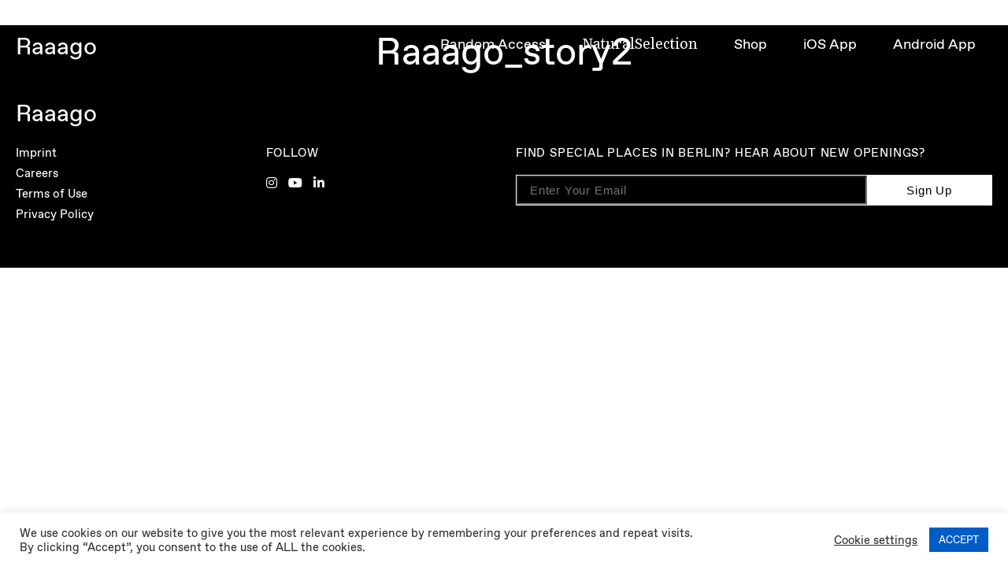

--- FILE ---
content_type: text/html; charset=UTF-8
request_url: https://raaago.com/story/raaago_story2/
body_size: 8304
content:
<!DOCTYPE html>
<html dir="ltr" lang="en-US">

<head>
    <meta charset="UTF-8">
    <meta name="viewport" content="width=device-width, initial-scale=1.0, user-scalable=no">
    <link rel="preconnect" href="https://fonts.googleapis.com">
    <link rel="preconnect" href="https://fonts.gstatic.com" crossorigin>
    <link href="https://fonts.googleapis.com/css2?family=Literata:opsz@7..72&display=swap" rel="stylesheet">
        
    <style>
    @font-face {
        font-family: 'FavoritStd-Regular';
        src: url('https://raaago.com/wp-content/themes/raaago/assets/fonts/FavoritStd-Regular.woff2') format('woff2'), url('https://raaago.com/wp-content/themes/raaago/assets/fonts/FavoritStd-Regular.woff') format('woff');
    }

    @font-face {
        font-family: 'FavoritLiningStd-Regular';
        src: url('https://raaago.com/wp-content/themes/raaago/assets/fonts/FavoritLiningStd-Regular.woff2') format('woff2'), url('https://raaago.com/wp-content/themes/raaago/assets/fonts/FavoritLiningStd-Regular.woff') format('woff');
    }
    </style>
    
		<!-- All in One SEO 4.5.6 - aioseo.com -->
		<title>Raaago_story2 | Raaago</title>
		<meta name="robots" content="max-image-preview:large" />
		<link rel="canonical" href="https://raaago.com/story/raaago_story2/" />
		<meta name="generator" content="All in One SEO (AIOSEO) 4.5.6" />
		<script type="application/ld+json" class="aioseo-schema">
			{"@context":"https:\/\/schema.org","@graph":[{"@type":"BreadcrumbList","@id":"https:\/\/raaago.com\/story\/raaago_story2\/#breadcrumblist","itemListElement":[{"@type":"ListItem","@id":"https:\/\/raaago.com\/#listItem","position":1,"name":"Home","item":"https:\/\/raaago.com\/","nextItem":"https:\/\/raaago.com\/story\/raaago_story2\/#listItem"},{"@type":"ListItem","@id":"https:\/\/raaago.com\/story\/raaago_story2\/#listItem","position":2,"name":"Raaago_story2","previousItem":"https:\/\/raaago.com\/#listItem"}]},{"@type":"ItemPage","@id":"https:\/\/raaago.com\/story\/raaago_story2\/#itempage","url":"https:\/\/raaago.com\/story\/raaago_story2\/","name":"Raaago_story2 | Raaago","inLanguage":"en-US","isPartOf":{"@id":"https:\/\/raaago.com\/#website"},"breadcrumb":{"@id":"https:\/\/raaago.com\/story\/raaago_story2\/#breadcrumblist"},"author":{"@id":"https:\/\/raaago.com\/author\/admin\/#author"},"creator":{"@id":"https:\/\/raaago.com\/author\/admin\/#author"},"datePublished":"2020-06-03T21:14:25+00:00","dateModified":"2020-06-03T21:14:25+00:00"},{"@type":"Organization","@id":"https:\/\/raaago.com\/#organization","name":"Raaago UG (haftungsbeschr\u00e4nkt)","url":"https:\/\/raaago.com\/","logo":{"@type":"ImageObject","url":"https:\/\/raaago.com\/wp-content\/uploads\/2020\/05\/Raaago_offical_logo.png","@id":"https:\/\/raaago.com\/story\/raaago_story2\/#organizationLogo","width":1024,"height":1024},"image":{"@id":"https:\/\/raaago.com\/#organizationLogo"},"sameAs":["https:\/\/www.instagram.com\/raaago\/"]},{"@type":"Person","@id":"https:\/\/raaago.com\/author\/admin\/#author","url":"https:\/\/raaago.com\/author\/admin\/","name":"Raaago Professional","image":{"@type":"ImageObject","@id":"https:\/\/raaago.com\/story\/raaago_story2\/#authorImage","url":"https:\/\/secure.gravatar.com\/avatar\/c2383aca3d5ffdf6028a7c246227ab8b?s=96&d=mm&r=g","width":96,"height":96,"caption":"Raaago Professional"}},{"@type":"WebSite","@id":"https:\/\/raaago.com\/#website","url":"https:\/\/raaago.com\/","name":"Raaago \u2014 the Berlin travel tool","description":"Find special places in Berlin","inLanguage":"en-US","publisher":{"@id":"https:\/\/raaago.com\/#organization"}}]}
		</script>
		<!-- All in One SEO -->

<link rel='dns-prefetch' href='//cdnjs.cloudflare.com' />
<link rel="alternate" type="application/rss+xml" title="Raaago &raquo; Raaago_story2 Comments Feed" href="https://raaago.com/story/raaago_story2/feed/" />
<link rel='stylesheet' id='wp-block-library-css' href='https://raaago.com/wp-includes/css/dist/block-library/style.min.css?ver=6.1.9' type='text/css' media='all' />
<link rel='stylesheet' id='classic-theme-styles-css' href='https://raaago.com/wp-includes/css/classic-themes.min.css?ver=1' type='text/css' media='all' />
<style id='global-styles-inline-css' type='text/css'>
body{--wp--preset--color--black: #000000;--wp--preset--color--cyan-bluish-gray: #abb8c3;--wp--preset--color--white: #ffffff;--wp--preset--color--pale-pink: #f78da7;--wp--preset--color--vivid-red: #cf2e2e;--wp--preset--color--luminous-vivid-orange: #ff6900;--wp--preset--color--luminous-vivid-amber: #fcb900;--wp--preset--color--light-green-cyan: #7bdcb5;--wp--preset--color--vivid-green-cyan: #00d084;--wp--preset--color--pale-cyan-blue: #8ed1fc;--wp--preset--color--vivid-cyan-blue: #0693e3;--wp--preset--color--vivid-purple: #9b51e0;--wp--preset--gradient--vivid-cyan-blue-to-vivid-purple: linear-gradient(135deg,rgba(6,147,227,1) 0%,rgb(155,81,224) 100%);--wp--preset--gradient--light-green-cyan-to-vivid-green-cyan: linear-gradient(135deg,rgb(122,220,180) 0%,rgb(0,208,130) 100%);--wp--preset--gradient--luminous-vivid-amber-to-luminous-vivid-orange: linear-gradient(135deg,rgba(252,185,0,1) 0%,rgba(255,105,0,1) 100%);--wp--preset--gradient--luminous-vivid-orange-to-vivid-red: linear-gradient(135deg,rgba(255,105,0,1) 0%,rgb(207,46,46) 100%);--wp--preset--gradient--very-light-gray-to-cyan-bluish-gray: linear-gradient(135deg,rgb(238,238,238) 0%,rgb(169,184,195) 100%);--wp--preset--gradient--cool-to-warm-spectrum: linear-gradient(135deg,rgb(74,234,220) 0%,rgb(151,120,209) 20%,rgb(207,42,186) 40%,rgb(238,44,130) 60%,rgb(251,105,98) 80%,rgb(254,248,76) 100%);--wp--preset--gradient--blush-light-purple: linear-gradient(135deg,rgb(255,206,236) 0%,rgb(152,150,240) 100%);--wp--preset--gradient--blush-bordeaux: linear-gradient(135deg,rgb(254,205,165) 0%,rgb(254,45,45) 50%,rgb(107,0,62) 100%);--wp--preset--gradient--luminous-dusk: linear-gradient(135deg,rgb(255,203,112) 0%,rgb(199,81,192) 50%,rgb(65,88,208) 100%);--wp--preset--gradient--pale-ocean: linear-gradient(135deg,rgb(255,245,203) 0%,rgb(182,227,212) 50%,rgb(51,167,181) 100%);--wp--preset--gradient--electric-grass: linear-gradient(135deg,rgb(202,248,128) 0%,rgb(113,206,126) 100%);--wp--preset--gradient--midnight: linear-gradient(135deg,rgb(2,3,129) 0%,rgb(40,116,252) 100%);--wp--preset--duotone--dark-grayscale: url('#wp-duotone-dark-grayscale');--wp--preset--duotone--grayscale: url('#wp-duotone-grayscale');--wp--preset--duotone--purple-yellow: url('#wp-duotone-purple-yellow');--wp--preset--duotone--blue-red: url('#wp-duotone-blue-red');--wp--preset--duotone--midnight: url('#wp-duotone-midnight');--wp--preset--duotone--magenta-yellow: url('#wp-duotone-magenta-yellow');--wp--preset--duotone--purple-green: url('#wp-duotone-purple-green');--wp--preset--duotone--blue-orange: url('#wp-duotone-blue-orange');--wp--preset--font-size--small: 13px;--wp--preset--font-size--medium: 20px;--wp--preset--font-size--large: 36px;--wp--preset--font-size--x-large: 42px;--wp--preset--spacing--20: 0.44rem;--wp--preset--spacing--30: 0.67rem;--wp--preset--spacing--40: 1rem;--wp--preset--spacing--50: 1.5rem;--wp--preset--spacing--60: 2.25rem;--wp--preset--spacing--70: 3.38rem;--wp--preset--spacing--80: 5.06rem;}:where(.is-layout-flex){gap: 0.5em;}body .is-layout-flow > .alignleft{float: left;margin-inline-start: 0;margin-inline-end: 2em;}body .is-layout-flow > .alignright{float: right;margin-inline-start: 2em;margin-inline-end: 0;}body .is-layout-flow > .aligncenter{margin-left: auto !important;margin-right: auto !important;}body .is-layout-constrained > .alignleft{float: left;margin-inline-start: 0;margin-inline-end: 2em;}body .is-layout-constrained > .alignright{float: right;margin-inline-start: 2em;margin-inline-end: 0;}body .is-layout-constrained > .aligncenter{margin-left: auto !important;margin-right: auto !important;}body .is-layout-constrained > :where(:not(.alignleft):not(.alignright):not(.alignfull)){max-width: var(--wp--style--global--content-size);margin-left: auto !important;margin-right: auto !important;}body .is-layout-constrained > .alignwide{max-width: var(--wp--style--global--wide-size);}body .is-layout-flex{display: flex;}body .is-layout-flex{flex-wrap: wrap;align-items: center;}body .is-layout-flex > *{margin: 0;}:where(.wp-block-columns.is-layout-flex){gap: 2em;}.has-black-color{color: var(--wp--preset--color--black) !important;}.has-cyan-bluish-gray-color{color: var(--wp--preset--color--cyan-bluish-gray) !important;}.has-white-color{color: var(--wp--preset--color--white) !important;}.has-pale-pink-color{color: var(--wp--preset--color--pale-pink) !important;}.has-vivid-red-color{color: var(--wp--preset--color--vivid-red) !important;}.has-luminous-vivid-orange-color{color: var(--wp--preset--color--luminous-vivid-orange) !important;}.has-luminous-vivid-amber-color{color: var(--wp--preset--color--luminous-vivid-amber) !important;}.has-light-green-cyan-color{color: var(--wp--preset--color--light-green-cyan) !important;}.has-vivid-green-cyan-color{color: var(--wp--preset--color--vivid-green-cyan) !important;}.has-pale-cyan-blue-color{color: var(--wp--preset--color--pale-cyan-blue) !important;}.has-vivid-cyan-blue-color{color: var(--wp--preset--color--vivid-cyan-blue) !important;}.has-vivid-purple-color{color: var(--wp--preset--color--vivid-purple) !important;}.has-black-background-color{background-color: var(--wp--preset--color--black) !important;}.has-cyan-bluish-gray-background-color{background-color: var(--wp--preset--color--cyan-bluish-gray) !important;}.has-white-background-color{background-color: var(--wp--preset--color--white) !important;}.has-pale-pink-background-color{background-color: var(--wp--preset--color--pale-pink) !important;}.has-vivid-red-background-color{background-color: var(--wp--preset--color--vivid-red) !important;}.has-luminous-vivid-orange-background-color{background-color: var(--wp--preset--color--luminous-vivid-orange) !important;}.has-luminous-vivid-amber-background-color{background-color: var(--wp--preset--color--luminous-vivid-amber) !important;}.has-light-green-cyan-background-color{background-color: var(--wp--preset--color--light-green-cyan) !important;}.has-vivid-green-cyan-background-color{background-color: var(--wp--preset--color--vivid-green-cyan) !important;}.has-pale-cyan-blue-background-color{background-color: var(--wp--preset--color--pale-cyan-blue) !important;}.has-vivid-cyan-blue-background-color{background-color: var(--wp--preset--color--vivid-cyan-blue) !important;}.has-vivid-purple-background-color{background-color: var(--wp--preset--color--vivid-purple) !important;}.has-black-border-color{border-color: var(--wp--preset--color--black) !important;}.has-cyan-bluish-gray-border-color{border-color: var(--wp--preset--color--cyan-bluish-gray) !important;}.has-white-border-color{border-color: var(--wp--preset--color--white) !important;}.has-pale-pink-border-color{border-color: var(--wp--preset--color--pale-pink) !important;}.has-vivid-red-border-color{border-color: var(--wp--preset--color--vivid-red) !important;}.has-luminous-vivid-orange-border-color{border-color: var(--wp--preset--color--luminous-vivid-orange) !important;}.has-luminous-vivid-amber-border-color{border-color: var(--wp--preset--color--luminous-vivid-amber) !important;}.has-light-green-cyan-border-color{border-color: var(--wp--preset--color--light-green-cyan) !important;}.has-vivid-green-cyan-border-color{border-color: var(--wp--preset--color--vivid-green-cyan) !important;}.has-pale-cyan-blue-border-color{border-color: var(--wp--preset--color--pale-cyan-blue) !important;}.has-vivid-cyan-blue-border-color{border-color: var(--wp--preset--color--vivid-cyan-blue) !important;}.has-vivid-purple-border-color{border-color: var(--wp--preset--color--vivid-purple) !important;}.has-vivid-cyan-blue-to-vivid-purple-gradient-background{background: var(--wp--preset--gradient--vivid-cyan-blue-to-vivid-purple) !important;}.has-light-green-cyan-to-vivid-green-cyan-gradient-background{background: var(--wp--preset--gradient--light-green-cyan-to-vivid-green-cyan) !important;}.has-luminous-vivid-amber-to-luminous-vivid-orange-gradient-background{background: var(--wp--preset--gradient--luminous-vivid-amber-to-luminous-vivid-orange) !important;}.has-luminous-vivid-orange-to-vivid-red-gradient-background{background: var(--wp--preset--gradient--luminous-vivid-orange-to-vivid-red) !important;}.has-very-light-gray-to-cyan-bluish-gray-gradient-background{background: var(--wp--preset--gradient--very-light-gray-to-cyan-bluish-gray) !important;}.has-cool-to-warm-spectrum-gradient-background{background: var(--wp--preset--gradient--cool-to-warm-spectrum) !important;}.has-blush-light-purple-gradient-background{background: var(--wp--preset--gradient--blush-light-purple) !important;}.has-blush-bordeaux-gradient-background{background: var(--wp--preset--gradient--blush-bordeaux) !important;}.has-luminous-dusk-gradient-background{background: var(--wp--preset--gradient--luminous-dusk) !important;}.has-pale-ocean-gradient-background{background: var(--wp--preset--gradient--pale-ocean) !important;}.has-electric-grass-gradient-background{background: var(--wp--preset--gradient--electric-grass) !important;}.has-midnight-gradient-background{background: var(--wp--preset--gradient--midnight) !important;}.has-small-font-size{font-size: var(--wp--preset--font-size--small) !important;}.has-medium-font-size{font-size: var(--wp--preset--font-size--medium) !important;}.has-large-font-size{font-size: var(--wp--preset--font-size--large) !important;}.has-x-large-font-size{font-size: var(--wp--preset--font-size--x-large) !important;}
.wp-block-navigation a:where(:not(.wp-element-button)){color: inherit;}
:where(.wp-block-columns.is-layout-flex){gap: 2em;}
.wp-block-pullquote{font-size: 1.5em;line-height: 1.6;}
</style>
<link rel='stylesheet' id='cookie-law-info-css' href='https://raaago.com/wp-content/plugins/cookie-law-info/legacy/public/css/cookie-law-info-public.css?ver=3.1.1' type='text/css' media='all' />
<link rel='stylesheet' id='cookie-law-info-gdpr-css' href='https://raaago.com/wp-content/plugins/cookie-law-info/legacy/public/css/cookie-law-info-gdpr.css?ver=3.1.1' type='text/css' media='all' />
<link rel='stylesheet' id='frontend-style-css' href='https://raaago.com/wp-content/themes/raaago/assets/style.css?ver=0.9.7' type='text/css' media='all' />
<link rel='stylesheet' id='slick-css' href='https://cdnjs.cloudflare.com/ajax/libs/slick-carousel/1.8.1/slick.min.css?ver=0.9.7' type='text/css' media='all' />
<script type='text/javascript' src='https://raaago.com/wp-includes/js/jquery/jquery.min.js?ver=3.6.1' id='jquery-core-js'></script>
<script type='text/javascript' src='https://raaago.com/wp-includes/js/jquery/jquery-migrate.min.js?ver=3.3.2' id='jquery-migrate-js'></script>
<script type='text/javascript' id='cookie-law-info-js-extra'>
/* <![CDATA[ */
var Cli_Data = {"nn_cookie_ids":[],"cookielist":[],"non_necessary_cookies":[],"ccpaEnabled":"","ccpaRegionBased":"","ccpaBarEnabled":"","strictlyEnabled":["necessary","obligatoire"],"ccpaType":"gdpr","js_blocking":"1","custom_integration":"","triggerDomRefresh":"","secure_cookies":""};
var cli_cookiebar_settings = {"animate_speed_hide":"500","animate_speed_show":"500","background":"#FFF","border":"#b1a6a6c2","border_on":"","button_1_button_colour":"#005cc6","button_1_button_hover":"#004a9e","button_1_link_colour":"#fff","button_1_as_button":"1","button_1_new_win":"","button_2_button_colour":"#333","button_2_button_hover":"#292929","button_2_link_colour":"#444","button_2_as_button":"","button_2_hidebar":"","button_3_button_colour":"#d61b1b","button_3_button_hover":"#ab1616","button_3_link_colour":"#fff","button_3_as_button":"1","button_3_new_win":"","button_4_button_colour":"#000","button_4_button_hover":"#000000","button_4_link_colour":"#333333","button_4_as_button":"","button_7_button_colour":"#000000","button_7_button_hover":"#000000","button_7_link_colour":"#fff","button_7_as_button":"1","button_7_new_win":"","font_family":"inherit","header_fix":"","notify_animate_hide":"1","notify_animate_show":"","notify_div_id":"#cookie-law-info-bar","notify_position_horizontal":"right","notify_position_vertical":"bottom","scroll_close":"","scroll_close_reload":"","accept_close_reload":"","reject_close_reload":"","showagain_tab":"","showagain_background":"#fff","showagain_border":"#000","showagain_div_id":"#cookie-law-info-again","showagain_x_position":"100px","text":"#333333","show_once_yn":"","show_once":"10000","logging_on":"","as_popup":"","popup_overlay":"1","bar_heading_text":"","cookie_bar_as":"banner","popup_showagain_position":"bottom-right","widget_position":"left"};
var log_object = {"ajax_url":"https:\/\/raaago.com\/wp-admin\/admin-ajax.php"};
/* ]]> */
</script>
<script type='text/javascript' src='https://raaago.com/wp-content/plugins/cookie-law-info/legacy/public/js/cookie-law-info-public.js?ver=3.1.1' id='cookie-law-info-js'></script>
<script type='text/javascript' src='https://raaago.com/wp-content/themes/raaago/assets/script.js?ver=0.9.7' id='frontend-script-js'></script>
<script type='text/javascript' src='https://cdnjs.cloudflare.com/ajax/libs/slick-carousel/1.8.1/slick.min.js?ver=0.9.7' id='slick-js'></script>
<link rel="https://api.w.org/" href="https://raaago.com/wp-json/" /><link rel="alternate" type="application/json" href="https://raaago.com/wp-json/wp/v2/media/6349" /><link rel='shortlink' href='https://raaago.com/?p=6349' />
<meta name="generator" content="Site Kit by Google 1.116.0" /><link rel="icon" href="https://raaago.com/wp-content/uploads/2020/05/Raaago.png" sizes="32x32" />
<link rel="icon" href="https://raaago.com/wp-content/uploads/2020/05/Raaago.png" sizes="192x192" />
<link rel="apple-touch-icon" href="https://raaago.com/wp-content/uploads/2020/05/Raaago.png" />
<meta name="msapplication-TileImage" content="https://raaago.com/wp-content/uploads/2020/05/Raaago.png" />
</head>

<body>
    <div class="raaa_content">
        <div class="raaa_mobile_menu">
            <nav class="nav-collapse"><ul id="mobile_menu" class="mobile_menu"><li id="menu-item-15891" class="menu-item menu-item-type-custom menu-item-object-custom menu-item-15891"><a title="Random Access" target="_blank" rel="noopener" href="https://www.randomaccess.studio/">Random Access</a></li>
<li id="menu-item-15892" class="LiterataFront menu-item menu-item-type-custom menu-item-object-custom menu-item-15892"><a title="NaturalSelection" target="_blank" rel="noopener" href="http://randomaccess.studio/naturalselection">NaturalSelection</a></li>
<li id="menu-item-15893" class="menu-item menu-item-type-custom menu-item-object-custom menu-item-15893"><a title="Shop" target="_blank" rel="noopener" href="https://www.raaago-shop.com/">Shop</a></li>
<li id="menu-item-15895" class="menu-item menu-item-type-custom menu-item-object-custom menu-item-15895"><a target="_blank" rel="noopener" href="https://apps.apple.com/de/app/raaago/id1487161971?l=de&#038;ls=1">iOS App</a></li>
<li id="menu-item-15894" class="menu-item menu-item-type-custom menu-item-object-custom menu-item-15894"><a target="_blank" rel="noopener" href="https://play.google.com/store/apps/details?id=com.raaago.raaago">Android App</a></li>
</ul></nav>        </div>
        <div class="raa_header_area">
            <div class="raaa_container_full">
                <div class="raaa_row">
                    <div class="raaa_col_4">
                        <div class="mobile_menu_tigger">
                            <span></span>
                            <span></span>
                        </div>
                        <h1 class="raaa_logo"><a href="https://raaago.com">Raaago</a></h1>
                    </div>
                    <div class="raaa_col_8">
                        <nav class="nav-collapse"><ul id="menu" class="main-menu"><li class="menu-item menu-item-type-custom menu-item-object-custom menu-item-15891"><a title="Random Access" target="_blank" rel="noopener" href="https://www.randomaccess.studio/">Random Access</a></li>
<li class="LiterataFront menu-item menu-item-type-custom menu-item-object-custom menu-item-15892"><a title="NaturalSelection" target="_blank" rel="noopener" href="http://randomaccess.studio/naturalselection">NaturalSelection</a></li>
<li class="menu-item menu-item-type-custom menu-item-object-custom menu-item-15893"><a title="Shop" target="_blank" rel="noopener" href="https://www.raaago-shop.com/">Shop</a></li>
<li class="menu-item menu-item-type-custom menu-item-object-custom menu-item-15895"><a target="_blank" rel="noopener" href="https://apps.apple.com/de/app/raaago/id1487161971?l=de&#038;ls=1">iOS App</a></li>
<li class="menu-item menu-item-type-custom menu-item-object-custom menu-item-15894"><a target="_blank" rel="noopener" href="https://play.google.com/store/apps/details?id=com.raaago.raaago">Android App</a></li>
</ul></nav>                    </div>
                </div>
            </div>
        </div>
        
<div id="text-content">
	<h1>Raaago_story2</h1>
	</div>


<footer class="raaa_footer">
        <div class="raaa_container_full">
            <h3 class="raaa_footer_sitename">Raaago</h3>
            <div class="raaa_row">
                <div class="raaa_col_3">

                    
                    <ul class="raaa_footer_menu">
                        
                                                <li><a class="footer_link" href="https://www.raaago.com/imprint/"
                                target="_self">Imprint</a>
                        </li>
                        
                        
                                                <li><a class="footer_link" href="https://www.raaago.com/careers/"
                                target="_self">Careers</a>
                        </li>
                        
                        
                                                <li><a class="footer_link" href="https://www.raaago.com/terms-of-service/"
                                target="_self">Terms of Use</a>
                        </li>
                        
                        
                                                <li><a class="footer_link" href="https://www.raaago.com/privacy/"
                                target="_self">Privacy Policy</a>
                        </li>
                        
                                            </ul>

                                    </div>
                <!-- social  -->
                <div class="raaa_col_3">
                    <div class="raaa_social">
                                                <h4 class="raaa_footer_title">
                            Follow                        </h4>
                        
                        
                        <div class="raaa_social_link">
                            
                                                        <a href="https://instagram.com/raaago/" target="_blank"> <i class="fa-brands fa-instagram" aria-hidden="true"></i> </a>
                                                        
                                                        <a href="https://youtube.com/raaago/" target="_blank"> <i class="fa-brands fa-youtube" aria-hidden="true"></i> </a>
                                                        
                                                        <a href="https://linkedin.com/raaago/" target="_blank"> <i class="fa-brands fa-linkedin-in" aria-hidden="true"></i> </a>
                                                                                </div>

                        

                    </div>
                </div>
                <div class="raaa_col_6">
                                        <h4 class="raaa_footer_title">
                        Find special Places in Berlin? Hear about new openings?                    </h4>
                                        <div id="mc_embed_shell">
                        <!-- <link href="//cdn-images.mailchimp.com/embedcode/classic-061523.css" rel="stylesheet" type="text/css"> -->
                        <div id="mc_embed_signup">
                            <form
                                action="https://raaago.us10.list-manage.com/subscribe/post?u=6bff136c4d57a9d06cd9ca676&amp;id=db17b43c30&amp;f_id=005ad5e5f0"
                                method="post" id="mc-embedded-subscribe-form" name="mc-embedded-subscribe-form"
                                class="validate" target="_blank">
                                <div id="mc_embed_signup_scroll">
                                    <div class="mc-field-group">
                                        <input type="email" name="EMAIL" class="required email" id="mce-EMAIL"
                                            required="" value="" placeholder="Enter Your Email">
                                        <input type="submit" name="subscribe" id="mc-embedded-subscribe" class="button"
                                            value="Sign Up">
                                    </div>
                                    <div id="mce-responses" class="clear foot">
                                        <div class="response" id="mce-error-response" style="display: none;"></div>
                                        <div class="response" id="mce-success-response" style="display: none;"></div>
                                    </div>
                                    <div aria-hidden="true" style="position: absolute; left: -5000px;"><input
                                            type="text" name="b_6bff136c4d57a9d06cd9ca676_db17b43c30" tabindex="-1"
                                            value=""></div>
                                </div>
                            </form>
                        </div>
                        <script type="text/javascript"
                            src="//s3.amazonaws.com/downloads.mailchimp.com/js/mc-validate.js"></script>
                        <script type="text/javascript">
                        (function($) {
                            window.fnames = new Array();
                            window.ftypes = new Array();
                            fnames[0] = 'EMAIL';
                            ftypes[0] = 'email';
                            fnames[1] = 'FNAME';
                            ftypes[1] = 'text';
                            fnames[2] = 'LNAME';
                            ftypes[2] = 'text';
                            fnames[3] = 'ADDRESS';
                            ftypes[3] = 'address';
                            fnames[4] = 'PHONE';
                            ftypes[4] = 'phone';
                            fnames[5] = 'BIRTHDAY';
                            ftypes[5] = 'birthday';
                        }(jQuery));
                        var $mcj = jQuery.noConflict(true);
                        </script>
                    </div>
                </div>

            </div>
        </div>
    </footer>
</div>



		<!-- <div class="footer">
			<div class="footer-1">
				<div class="footer-left font-footer-site-name">Raaago</div>
				<div class="footer-right font-footer-nav">
										<a href="mailto:reception@raaago.com">Contact</a>
										<a href="/imprint">Imprint</a>
										<a href="/privacy">Privacy</a>
										<a href="/terms-of-service">GTC</a>
									</div>
			</div>
			<div class="footer-2">
							<a href="https://designfarmberlin.com/"><img src="https://raaago.com/wp-content/uploads/2020/01/footer1.png"></a>
							<a href="https://www.berlin.de/sen/wirtschaft/gruenden-und-foerdern/europaeische-strukturfonds/esf/"><img src="https://raaago.com/wp-content/uploads/2020/01/footer3.png"></a>
							<a href="https://www.esf.de/portal/DE/Startseite/inhalt.html"><img src="https://raaago.com/wp-content/uploads/2020/01/footer4.png"></a>
							<a href="https://instagram.com/raaago/"><img src="https://raaago.com/wp-content/uploads/2020/05/639b3dafb544d6f061fcddd2d6686ddb.png"></a>
						</div>
		</div> -->
		
		<!--googleoff: all--><div id="cookie-law-info-bar" data-nosnippet="true"><span><div class="cli-bar-container cli-style-v2"><div class="cli-bar-message">We use cookies on our website to give you the most relevant experience by remembering your preferences and repeat visits. By clicking “Accept”, you consent to the use of ALL the cookies.</div><div class="cli-bar-btn_container"><a role='button' class="cli_settings_button" style="margin:0px 10px 0px 5px">Cookie settings</a><a role='button' data-cli_action="accept" id="cookie_action_close_header" class="medium cli-plugin-button cli-plugin-main-button cookie_action_close_header cli_action_button wt-cli-accept-btn">ACCEPT</a></div></div></span></div><div id="cookie-law-info-again" data-nosnippet="true"><span id="cookie_hdr_showagain">Manage consent</span></div><div class="cli-modal" data-nosnippet="true" id="cliSettingsPopup" tabindex="-1" role="dialog" aria-labelledby="cliSettingsPopup" aria-hidden="true">
  <div class="cli-modal-dialog" role="document">
	<div class="cli-modal-content cli-bar-popup">
		  <button type="button" class="cli-modal-close" id="cliModalClose">
			<svg class="" viewBox="0 0 24 24"><path d="M19 6.41l-1.41-1.41-5.59 5.59-5.59-5.59-1.41 1.41 5.59 5.59-5.59 5.59 1.41 1.41 5.59-5.59 5.59 5.59 1.41-1.41-5.59-5.59z"></path><path d="M0 0h24v24h-24z" fill="none"></path></svg>
			<span class="wt-cli-sr-only">Close</span>
		  </button>
		  <div class="cli-modal-body">
			<div class="cli-container-fluid cli-tab-container">
	<div class="cli-row">
		<div class="cli-col-12 cli-align-items-stretch cli-px-0">
			<div class="cli-privacy-overview">
				<h4>Privacy Overview</h4>				<div class="cli-privacy-content">
					<div class="cli-privacy-content-text">This website uses cookies to improve your experience while you navigate through the website. Out of these, the cookies that are categorized as necessary are stored on your browser as they are essential for the working of basic functionalities of the website. We also use third-party cookies that help us analyze and understand how you use this website. These cookies will be stored in your browser only with your consent. You also have the option to opt-out of these cookies. But opting out of some of these cookies may affect your browsing experience.</div>
				</div>
				<a class="cli-privacy-readmore" aria-label="Show more" role="button" data-readmore-text="Show more" data-readless-text="Show less"></a>			</div>
		</div>
		<div class="cli-col-12 cli-align-items-stretch cli-px-0 cli-tab-section-container">
												<div class="cli-tab-section">
						<div class="cli-tab-header">
							<a role="button" tabindex="0" class="cli-nav-link cli-settings-mobile" data-target="necessary" data-toggle="cli-toggle-tab">
								Necessary							</a>
															<div class="wt-cli-necessary-checkbox">
									<input type="checkbox" class="cli-user-preference-checkbox"  id="wt-cli-checkbox-necessary" data-id="checkbox-necessary" checked="checked"  />
									<label class="form-check-label" for="wt-cli-checkbox-necessary">Necessary</label>
								</div>
								<span class="cli-necessary-caption">Always Enabled</span>
													</div>
						<div class="cli-tab-content">
							<div class="cli-tab-pane cli-fade" data-id="necessary">
								<div class="wt-cli-cookie-description">
									Necessary cookies are absolutely essential for the website to function properly. These cookies ensure basic functionalities and security features of the website, anonymously.
<table class="cookielawinfo-row-cat-table cookielawinfo-winter"><thead><tr><th class="cookielawinfo-column-1">Cookie</th><th class="cookielawinfo-column-3">Duration</th><th class="cookielawinfo-column-4">Description</th></tr></thead><tbody><tr class="cookielawinfo-row"><td class="cookielawinfo-column-1">cookielawinfo-checbox-analytics</td><td class="cookielawinfo-column-3">11 months</td><td class="cookielawinfo-column-4">This cookie is set by GDPR Cookie Consent plugin. The cookie is used to store the user consent for the cookies in the category "Analytics".</td></tr><tr class="cookielawinfo-row"><td class="cookielawinfo-column-1">cookielawinfo-checbox-functional</td><td class="cookielawinfo-column-3">11 months</td><td class="cookielawinfo-column-4">The cookie is set by GDPR cookie consent to record the user consent for the cookies in the category "Functional".</td></tr><tr class="cookielawinfo-row"><td class="cookielawinfo-column-1">cookielawinfo-checbox-others</td><td class="cookielawinfo-column-3">11 months</td><td class="cookielawinfo-column-4">This cookie is set by GDPR Cookie Consent plugin. The cookie is used to store the user consent for the cookies in the category "Other.</td></tr><tr class="cookielawinfo-row"><td class="cookielawinfo-column-1">cookielawinfo-checkbox-necessary</td><td class="cookielawinfo-column-3">11 months</td><td class="cookielawinfo-column-4">This cookie is set by GDPR Cookie Consent plugin. The cookies is used to store the user consent for the cookies in the category "Necessary".</td></tr><tr class="cookielawinfo-row"><td class="cookielawinfo-column-1">cookielawinfo-checkbox-performance</td><td class="cookielawinfo-column-3">11 months</td><td class="cookielawinfo-column-4">This cookie is set by GDPR Cookie Consent plugin. The cookie is used to store the user consent for the cookies in the category "Performance".</td></tr><tr class="cookielawinfo-row"><td class="cookielawinfo-column-1">viewed_cookie_policy</td><td class="cookielawinfo-column-3">11 months</td><td class="cookielawinfo-column-4">The cookie is set by the GDPR Cookie Consent plugin and is used to store whether or not user has consented to the use of cookies. It does not store any personal data.</td></tr></tbody></table>								</div>
							</div>
						</div>
					</div>
																	<div class="cli-tab-section">
						<div class="cli-tab-header">
							<a role="button" tabindex="0" class="cli-nav-link cli-settings-mobile" data-target="functional" data-toggle="cli-toggle-tab">
								Functional							</a>
															<div class="cli-switch">
									<input type="checkbox" id="wt-cli-checkbox-functional" class="cli-user-preference-checkbox"  data-id="checkbox-functional" />
									<label for="wt-cli-checkbox-functional" class="cli-slider" data-cli-enable="Enabled" data-cli-disable="Disabled"><span class="wt-cli-sr-only">Functional</span></label>
								</div>
													</div>
						<div class="cli-tab-content">
							<div class="cli-tab-pane cli-fade" data-id="functional">
								<div class="wt-cli-cookie-description">
									Functional cookies help to perform certain functionalities like sharing the content of the website on social media platforms, collect feedbacks, and other third-party features.
								</div>
							</div>
						</div>
					</div>
																	<div class="cli-tab-section">
						<div class="cli-tab-header">
							<a role="button" tabindex="0" class="cli-nav-link cli-settings-mobile" data-target="performance" data-toggle="cli-toggle-tab">
								Performance							</a>
															<div class="cli-switch">
									<input type="checkbox" id="wt-cli-checkbox-performance" class="cli-user-preference-checkbox"  data-id="checkbox-performance" />
									<label for="wt-cli-checkbox-performance" class="cli-slider" data-cli-enable="Enabled" data-cli-disable="Disabled"><span class="wt-cli-sr-only">Performance</span></label>
								</div>
													</div>
						<div class="cli-tab-content">
							<div class="cli-tab-pane cli-fade" data-id="performance">
								<div class="wt-cli-cookie-description">
									Performance cookies are used to understand and analyze the key performance indexes of the website which helps in delivering a better user experience for the visitors.
								</div>
							</div>
						</div>
					</div>
																	<div class="cli-tab-section">
						<div class="cli-tab-header">
							<a role="button" tabindex="0" class="cli-nav-link cli-settings-mobile" data-target="analytics" data-toggle="cli-toggle-tab">
								Analytics							</a>
															<div class="cli-switch">
									<input type="checkbox" id="wt-cli-checkbox-analytics" class="cli-user-preference-checkbox"  data-id="checkbox-analytics" />
									<label for="wt-cli-checkbox-analytics" class="cli-slider" data-cli-enable="Enabled" data-cli-disable="Disabled"><span class="wt-cli-sr-only">Analytics</span></label>
								</div>
													</div>
						<div class="cli-tab-content">
							<div class="cli-tab-pane cli-fade" data-id="analytics">
								<div class="wt-cli-cookie-description">
									Analytical cookies are used to understand how visitors interact with the website. These cookies help provide information on metrics the number of visitors, bounce rate, traffic source, etc.
								</div>
							</div>
						</div>
					</div>
																	<div class="cli-tab-section">
						<div class="cli-tab-header">
							<a role="button" tabindex="0" class="cli-nav-link cli-settings-mobile" data-target="advertisement" data-toggle="cli-toggle-tab">
								Advertisement							</a>
															<div class="cli-switch">
									<input type="checkbox" id="wt-cli-checkbox-advertisement" class="cli-user-preference-checkbox"  data-id="checkbox-advertisement" />
									<label for="wt-cli-checkbox-advertisement" class="cli-slider" data-cli-enable="Enabled" data-cli-disable="Disabled"><span class="wt-cli-sr-only">Advertisement</span></label>
								</div>
													</div>
						<div class="cli-tab-content">
							<div class="cli-tab-pane cli-fade" data-id="advertisement">
								<div class="wt-cli-cookie-description">
									Advertisement cookies are used to provide visitors with relevant ads and marketing campaigns. These cookies track visitors across websites and collect information to provide customized ads.
								</div>
							</div>
						</div>
					</div>
																	<div class="cli-tab-section">
						<div class="cli-tab-header">
							<a role="button" tabindex="0" class="cli-nav-link cli-settings-mobile" data-target="others" data-toggle="cli-toggle-tab">
								Others							</a>
															<div class="cli-switch">
									<input type="checkbox" id="wt-cli-checkbox-others" class="cli-user-preference-checkbox"  data-id="checkbox-others" />
									<label for="wt-cli-checkbox-others" class="cli-slider" data-cli-enable="Enabled" data-cli-disable="Disabled"><span class="wt-cli-sr-only">Others</span></label>
								</div>
													</div>
						<div class="cli-tab-content">
							<div class="cli-tab-pane cli-fade" data-id="others">
								<div class="wt-cli-cookie-description">
									Other uncategorized cookies are those that are being analyzed and have not been classified into a category as yet.
								</div>
							</div>
						</div>
					</div>
										</div>
	</div>
</div>
		  </div>
		  <div class="cli-modal-footer">
			<div class="wt-cli-element cli-container-fluid cli-tab-container">
				<div class="cli-row">
					<div class="cli-col-12 cli-align-items-stretch cli-px-0">
						<div class="cli-tab-footer wt-cli-privacy-overview-actions">
						
															<a id="wt-cli-privacy-save-btn" role="button" tabindex="0" data-cli-action="accept" class="wt-cli-privacy-btn cli_setting_save_button wt-cli-privacy-accept-btn cli-btn">SAVE &amp; ACCEPT</a>
													</div>
						
					</div>
				</div>
			</div>
		</div>
	</div>
  </div>
</div>
<div class="cli-modal-backdrop cli-fade cli-settings-overlay"></div>
<div class="cli-modal-backdrop cli-fade cli-popupbar-overlay"></div>
<!--googleon: all--><link rel='stylesheet' id='cookie-law-info-table-css' href='https://raaago.com/wp-content/plugins/cookie-law-info/legacy/public/css/cookie-law-info-table.css?ver=3.1.1' type='text/css' media='all' />
<link rel='stylesheet' id='acffa_font-awesome-css' href='https://use.fontawesome.com/releases/v6.4.2/css/all.css?ver=6.4.2' type='text/css' media='all' />
</body>
</html>

--- FILE ---
content_type: text/css
request_url: https://raaago.com/wp-content/themes/raaago/assets/style.css?ver=0.9.7
body_size: 3809
content:
teaser-text font-teaser-text available-text font-available-text hero-image credits body {
  font-family: "FavoritStd-Regular";
}

.font-header-title {
  font-size: 20px;
  font-family: "FavoritLiningStd-Regular";
}

.font-menu-items,
.menu-dropdown a {
  font-size: 18px;
}

.font-footer-site-name {
  font-size: 20px;
  font-family: "FavoritLiningStd-Regular";
}

.font-footer-nav {
  font-size: 14px;
}

.font-landing-title-1 {
  font-size: 6.25vw;
  line-height: 6.5vw;
}

.font-landing-title-2 {
  font-size: 6.25vw;
  line-height: 6.5vw;
  font-family: "FavoritLiningStd-Regular";
}

@media (max-width: 799px) {
  .font-landing-title-1 {
    font-size: 70px;
    line-height: 70px;
  }

  .font-landing-title-2 {
    font-size: 70px;
    line-height: 70px;
    font-family: "FavoritLiningStd-Regular";
  }
}

.font-credits-title {
  font-size: 0.876vw;
}

.font-credits {
  font-size: 1.25vw;
}

.font-teaser-text {
  font-size: 1.56vw;
  line-height: 1.875vw;
}

@media (max-width: 799px) {
  .font-teaser-text {
    font-size: 18px;
    line-height: 26px;
  }
}

.font-available-text {
  font-size: 1.56vw;
  font-family: "FavoritLiningStd-Regular";
}

@media (max-width: 799px) {
  .font-available-text {
    font-size: 20px;
    font-family: "FavoritLiningStd-Regular";
  }
}

.menu-placeholder {
  z-index: 104;
}

.menu-placeholder,
.menu {
  height: 60px;
  background-color: white;
  width: 100%;
}

.menu {
  position: fixed;
  z-index: 105;
  top: 0;
  left: 0;
}

.menu .left,
.menu .right {
  position: absolute;
  top: 50%;
}

.menu .right {
  transform: translateY(-50%);
}

.menu .left {
  left: 50%;
  transform: translate(-50%, -50%);
}

.menu .right {
  right: 0;
  height: 60px;
  width: 111px;
  cursor: pointer;
}

.menu .right img {
  margin: 30px 37px;
  height: 10px;
  width: 37px;
}

.menu-dropdown {
  position: fixed;
  top: 60px;
  transform: translateY(-100%);
  transition: transform 400ms ease-in-out;
  width: 100%;
  box-sizing: border-box;
  padding: 11px;
  background-color: white;
  z-index: 100;
}

.menu-dropdown a {
  display: block;
  color: black;
  text-decoration: none;
  text-align: right;
  line-height: 18px;
  padding: 11px;
}

.menu-open .menu-dropdown {
  transform: translateY(0%);
}

.navicon {
  position: absolute;
  top: 30px;
  right: 30px;
  transform: translate(50%, -50%);
  display: block;
  height: 18px;
  width: 24px;
  cursor: pointer;
  transition: background .2s ease-out;
}

.navicon::before,
.navicon::after {
  background: #000;
  content: '';
  height: 2px !important;
  display: block;
  height: 100%;
  position: absolute;
  transition: all .2s ease-out;
  width: 100%;
}

.navicon::before {
  top: 4px;
}

.navicon::after {
  top: 12px;
}

.menu-open .navicon::before {
  transform: translate(4px, 4px) rotate(-45deg);
}

.menu-open .navicon::after {
  transform: translate(4px, -4px) rotate(45deg);
}

.footer {
  background-color: black;
  color: white;
}

.footer .footer-1 {
  position: relative;
}

.footer .footer-1 .footer-right a {
  text-align: right;
  text-transform: uppercase;
  color: white;
  text-decoration: none;
}

.footer .footer-1 .footer-left {
  text-align: left;
}

.footer .footer-2 {
  display: flex;
  flex-wrap: wrap;
  justify-content: flex-end;
  padding: 10px 25px;
}

.footer .footer-2 img {
  padding: 10px 50px;
  max-height: 50px;
  max-width: 200px;
}

@media (min-width: 800px) {
  .footer .footer-1 {
    height: 98px;
  }

  .footer .footer-1 .footer-right,
  .footer .footer-1 .footer-left {
    position: absolute;
    top: 50%;
    transform: translateY(-50%);
  }

  .footer .footer-1 .footer-right {
    right: 88px;
  }

  .footer .footer-1 .footer-right a {
    width: 130px;
    display: inline-block;
    text-decoration: none;
  }

  .footer .footer-1 .footer-left {
    left: 50px;
  }
}

@media (max-width: 799px) {
  .footer .footer-1 {
    box-sizing: border-box;
    padding: 15px 0px;
  }

  .footer .footer-1 .footer-left,
  .footer .footer-1 .footer-right a {
    display: block;
    width: 100%;
    box-sizing: border-box;
    padding: 10px 22px;
  }

  .footer .footer-2 {
    display: flex;
    flex-wrap: wrap;
    justify-content: flex-end;
    padding: 10px 0px;
  }

  .footer .footer-2 img {
    padding: 10px 22px;
  }
}

.in-app .hero {
  height: 100vh;
}

.in-app .menu,
.in-app .menu-dropdown,
.in-app .menu-placeholder,
.in-app .footer {
  display: none;
}

.hero {
  height: calc(100vh - 60px);
  position: relative;
  color: white;
}

.hero .hero-image {
  object-fit: cover;
  position: absolute;
  top: 0;
  left: 0;
  right: 0;
  bottom: 0;
  width: 100%;
  height: 100%;
  z-index: -1;
}

.hero .wrapper {
  display: flex;
  flex-direction: column;
  justify-content: space-around;
  align-items: center;
  height: 95%;
  padding: 10px 30px;
}

.hero .wrapper .title {
  text-align: center;
}

.hero .wrapper .teaser-text {
  text-align: center;
  max-width: 493px;
}

@media (min-width: 1005px) {
  .hero .wrapper .teaser-text {
    max-width: 945px;
  }
}

.hero .wrapper .download-on-app-store {
  margin: 10px 70px;
  height: 40px;
}

.hero .credits {
  position: absolute;
  right: 88px;
  bottom: 55px;
  text-transform: uppercase;
}

@media (max-width: 799px) {
  .hero .credits {
    display: none;
  }
}

.hero .credits .credits-title,
.hero .credits .credits-author {
  vertical-align: top;
}

.hero .credits .credits-title {
  text-transform: initial;
  padding-right: 22px;
}

/* smartphones, iPhone, portrait 480x320 phones */
@media (max-width: 20em),
(min-width: 20em) {
  h1 {
    font-size: 1.5em;
  }

  /*Photos*/
  #desktop-picture {
    display: none;
  }

  .photographer-details {
    -webkit-align-items: center;
    align-items: center;
  }

  .photographer-details>div>a {
    margin: 0 20px;
  }

  #photo-details {
    margin: 0 20px;
  }
}

/* portrait e-readers (Nook/Kindle), smaller tablets @ 600 or @ 640 wide. */
@media (min-width: 27.5em) {
  h1 {
    font-size: 2em;
  }
}

/* portrait tablets, portrait iPad, landscape e-readers, landscape 800x480 or 854x480 phones */
@media (min-width: 40.063em) {
  h1 {
    font-size: 2.5em;
  }
}

/*-------------------------- CHANGE IN DISPLAY MODE ---------------------------*/
/* tablet, landscape iPad, lo-res laptops ands desktops */
@media (min-width: 70.063em) {
  h1 {
    font-size: 3em;
  }

  /*Photos*/
  body .photographer>img,
  body .photographer.selected>img {
    display: none;
  }

  #desktop-picture {
    display: block;
  }

  .photographer-details {
    -webkit-align-items: baseline;
    align-items: baseline;
  }

  .photographer-details>div>a {
    margin: 0px 50px 0px 0px;
  }

  #photo-details {
    margin: 0 40px;
  }
}

body {
  min-height: 100vh;
  width: 100%;
  margin: 0;
  font-family: "FavoritStd-Regular";
  line-height: 1.4;
  overflow-x: hidden;
  -webkit-overflow-scrolling: touch;
}

a {
  text-decoration: none;
  color: black;
}

h1 {
  padding: 0 25px;
  text-align: center;
  font-family: 'FavoritStd-Regular';
  font-weight: normal;
}

span.avoidwrap {
  display: inline-block;
}

/*Photos*/
#photo-content {
  width: 100vw;
  display: -webkit-flex;
  display: flex;
  -webkit-flex-direction: row;
  flex-direction: row;
}

#desktop-picture {
  width: 50vw;
}

#desktop-picture>img {
  width: 50vw;
  height: 100%;
  object-fit: cover;
}

#introduction>p {
  padding: 0px 10px 30px 10px;
  margin: 0;
}

#introduction>p,
.photographer {
  border-bottom: 1px solid black;
}

.photographer.selected span,
.photographer-details>span:hover {
  font-family: "FavoritLiningStd-Regular";
}

.photographer-details>span {
  cursor: pointer;
}

.photo-photos {
  width: 100%;
}

.photo-content {
  display: inline-block;
  margin-top: 60px;
  padding: 0px 20px 20px 20px;
}

.desktop-text {
  margin-top: 1em;
}

.photographer {
  width: 100%;
}

.photographer>img {
  width: 100vw;
  margin: 0 -20px;
  display: none;
}

.photographer.selected>img {
  display: block;
}

.photographer-details {
  display: -webkit-flex;
  display: flex;
  -webkit-flex-direction: column;
  flex-direction: column;
  -webkit-justify-content: space-between;
  justify-content: space-between;
  padding: 25px 10px;
}

.photographer-details>div {
  display: none;
  letter-spacing: 0px;
  margin-top: 25px;
}

.photographer-details>span {
  text-transform: uppercase;
  display: block;
}

.photographer.selected .photographer-details>div {
  display: -webkit-flex !important;
  display: flex !important;
}

.space1 {
  letter-spacing: 1px;
}

.photographer a {
  display: block;
  margin-left: 20px;
}

/* smartphones, iPhone, portrait 480x320 phones */
@media (max-width: 20em),
(min-width: 20em) {

  /*Imprint*/
  #text-content {
    margin: 0 30px;
  }

  #text-content>p {
    text-align: left;
  }
}

/* tablet, landscape iPad, lo-res laptops ands desktops */
@media (min-width: 70.063em) {

  /*Imprint*/
  #text-content {
    margin: 0 60px;
  }

  #text-content>p {
    text-align: left;
  }
}

/*Text*/
#text-content>p {
  border-bottom: 1px solid black;
}

.in-app #text-content h1:first-child {
  display: none;
}

body {
  margin: 0;
}

.hero .wrapper .download_logo img.download-on-app-store {
  margin: 0;
  width: 100%;
  height: auto !important;
}

.download_logo a {
  display: block;
  text-align: center;
  max-width: 110px;
  margin: 0 auto;
}

.download_logo {
  text-align: center;
}


/* Home page 
============== */
.raaa_container_full {
  padding: 0 20px;
}

.raaa_row {
  display: flex;
  justify-content: space-between;
  flex-wrap: wrap;
  margin: 0 -15px;
}

.raaa_col_6 {
  width: 50%;
  box-sizing: border-box;
  padding: 0 15px;
}

.raaa_col_4 {
  padding: 0 15px;
  position: relative;
}

.raaa_col_8 {
  padding: 0 15px;
}

.raaa_container {
  max-width: 1200px;
  margin: 0 auto;
  padding: 0 20px;
}

.raaa_about_image img {
  max-width: 100%;
  height: auto;
}

.raaa_col_3 {
  width: calc(25% - 30px);
  padding: 0 15px;
  box-sizing: border-box;
}

.raaa_content {
  background: #000;
  color: #FFFFFF;
  box-sizing: border-box;
  position: relative;
  font-family: 'FavoritStd-Regular';
}

.raaa_content a {
  color: #FFFFFF;
}

/* Header  */
h1.raaa_logo a {
  
  font-size: 30px;
  font-style: normal;
  font-weight: 400;
  line-height: 25px;
  /* 83.333% */
}

h1.raaa_logo {
  margin: 0;
  padding: 0;
  text-align: left;
  line-height: 25px;
}

ul#menu {
  list-style: none;
  padding: 0;
  margin: 0;
}

ul#menu li {
  display: inline-block;
  padding: 0 21px;
  box-sizing: border-box;
}

ul#menu li a {
  display: block;
  
  font-size: 18px;
  font-style: normal;
  font-weight: 400;
  line-height: 25px;
  /* 138.889% */
}

.raa_header_area .raaa_row {
  align-items: center;
}

.raa_header_area {
  padding: 40px 0;
  position: fixed;
  left: 0;
  top: 0;
  z-index: 999;
  width: 100%;
  transition: all .5s;
}

.raa_header_area.sticky {
  /* background: #000; */
  padding: 20px 0;
}

.raaa_slider_item {
  height: 100vh;
  padding-bottom: 90px;
  box-sizing: border-box;
  display: grid;
  align-items: end;
  background-size: cover;
  background-position: center;
  position: relative;
  z-index: 1;
}
.raaa_slider_item:after {
    content: '';
    width: 100%;
    height: 100%;
    position: absolute;
    background: #000;
    z-index: -1;
    opacity: .25;
}

.raaa_slider_item .raaa_container_full {
  display: flex;
  justify-content: space-between;
}

.raaa_slider_text h1 {
  padding: 0;
  margin: 0;
  font-size: 45px;
  font-style: normal;
  font-weight: 400;
  line-height: 70.06px;
  /* 155.689% */
  letter-spacing: 0.4px;
  font-family: 'FavoritStd-Regular';
}

.raaa_slider_text p {
  
  font-size: 20px;
  font-style: normal;
  font-weight: 400;
  line-height: 1.2;
  /* 350.3% */
  letter-spacing: 0.4px;
  margin-top: 20px;
  padding: 0;
  margin-bottom: 0;
}

.raaa_slider_text {
  width: auto;
}

.raaa_slider_btn a {
  display: block;
}

.raaa_slider_btn p {
  
  font-size: 15px;
  font-style: normal;
  font-weight: 400;
  line-height: 20px;
  /* 133.333% */
  text-align: center;
}

section.raaa_about_area {
  padding: 150px 0;
}

.raaa_about_text h2 {
  color: #FFF;
  
  font-size: 45px;
  font-style: normal;
  font-weight: 400;
  line-height: 70.06px;
  /* 155.689% */
  letter-spacing: 0.4px;
  margin: 0;
}

.raaa_about_text p {
  
  font-size: 16px;
  font-style: normal;
  font-weight: 400;
  line-height: 1.7;
  /* 160.714% */
  letter-spacing: 0.4px;
}

.raaa_about_image {
  padding-right: 50px;
}

h3.raaa_footer_sitename {
  
  font-size: 30px;
  font-style: normal;
  font-weight: 400;
  line-height: 25px;
  /* 83.333% */
  margin-top: 0;
}

ul.raaa_footer_menu {
  list-style: none;
  padding: 0;
  margin: 0;
}

ul.raaa_footer_menu li a {
  font-size: 15px;
  font-style: normal;
  font-weight: 400;
  line-height: 16px;
  /* 106.667% */
  display: block;
  margin-bottom: 10px;
}

h4.raaa_footer_title {
  font-size: 15px;
  font-style: normal;
  font-weight: 400;
  line-height: 16px;
  /* 106.667% */
  letter-spacing: 0.8px;
  text-transform: uppercase;
  padding: 0;
  margin: 0;
  margin-bottom: 20px;
}

.raaa_social_link a {
  display: inline-block;
  padding-right: 10px;
}

.mc-field-group input {
  color: #888;
  
  font-size: 15px;
  font-style: normal;
  font-weight: 400;
  line-height: normal;
  letter-spacing: 0.8px;
}

.mc-field-group input.email {
  width: 100%;
  background: none;
  padding: 8px 15px;
}

.mc-field-group {
  border: 1px solid #fff;
  display: flex;
  justify-content: space-around;
}

.mc-field-group input[type=submit]:hover {
  opacity: .9;
}

.mc-field-group input[type=submit] {
  background: #fff;
  color: #000;
  padding: 8px 50px;
  border: none;
  cursor: pointer;
  border-radius: 0;
}

.raaa_mobile_menu {
  display: grid;
  position: fixed;
  z-index: 99;
  width: 100%;
  top: 0;
  left: 0;
  height: 100vh;
  background: #000;
  align-items: center;
  transition: all .5s;
  opacity: 0;
  visibility: hidden;
}

ul#mobile_menu {
  padding: 0 20px;
  list-style: none;
  display: grid;
  margin: 0;
  grid-gap: 20px;
}

ul#mobile_menu li a {
  font-size: 40px;
  font-style: normal;
  font-weight: 300;
  line-height: 50px;
  letter-spacing: 0.4px;
}
p.raaa_caption {
  color: #9b9b9b;
  font-size: 14px;
  margin: 0;
}
@media only screen and (min-width: 768px) {
  .raaa_hero_slider.mobile_slider {
    display: none;
  }
}

/* Responsive 
============== */
@media only screen and (max-width: 767px) {
  .raaa_hero_slider.desktopslider {
    display: none;
  }
  ul#menu {
    display: none;
  }

  .raaa_slider_item .raaa_container_full {
    display: block;
  }

  .raaa_slider_text h1 {
    font-size: 40px;
    text-align: left;
    line-height: 1.2;
  }

  .raaa_slider_text p {
    font-size: 20px;
    font-style: normal;
    font-weight: 400;
    line-height: 25px;
    /* 125% */
    letter-spacing: 0.4px;
    margin-bottom: 30px;
  }

  .raaa_slider_btn {
    display: grid;
    justify-content: center;
    grid-gap: 10px 0;
  }


  .raaa_row {
    display: block;
  }

  .raaa_col_6 {
    width: 100%;
  }

  .raaa_about_text h2 {
    font-size: 40px;
    font-style: normal;
    font-weight: 400;
    line-height: 50px;
    /* 125% */
    letter-spacing: 0.4px;
    max-width: 230px;
  }

  .raaa_about_text p {
    font-size: 15px;
    font-style: normal;
    font-weight: 400;
    line-height: 25px;
    /* 166.667% */
    letter-spacing: 0.4px;
  }

  section.raaa_about_area {
    padding: 60px 0;
  }

  .raaa_about_image {
    padding: 0;
    margin-bottom: 36px;
  }

  .raaa_col_3 {
    width: 100%;
  }

  footer.raaa_footer .raaa_row {
    display: flex;
    flex-flow: column-reverse;
  }

  .raaa_social {
    margin: 30px 0;
  }

  h3.raaa_footer_sitename {
    display: none;
  }

  .mc-field-group {
    border: none;
  }

  .mc-field-group input.email {
    border: 2px solid #fff;
    margin-right: 5px;
    border-radius: 0;
  }

  h1.raaa_logo {
    text-align: center;
  }

  h1.raaa_logo a {
    font-size: 20px;
    font-style: normal;
    font-weight: 400;
    line-height: 25px;
    /* 125% */
  }

  .mobile_menu_tigger {
    position: absolute;
    display: grid;
    grid-gap: 5px;
    top: 0;
    bottom: 0;
    align-content: center;
  }

  .mobile_menu_tigger span {
    display: block;
    width: 25px;
    height: 2px;
    background: #fff;
    transition: all .5s;
  }

  .mobile_menu_tigger.active {
    top: -5px;
    width: 30px;
    height: 40px;
    justify-content: center;
    align-items: center;
  }

  .mobile_menu_tigger.active span:first-child {
    transform: rotate(45deg);
    transform-origin: center center;
  }

  .mobile_menu_tigger.active span:last-child {
    transform: rotate(-45deg);
    transform-origin: center center;
  }

  .mobile_menu_tigger.active span {
    position: absolute;
  }

  .raaa_mobile_menu.active {
    opacity: 1;
    visibility: visible;
  }
  .raaa_slider_btn {
    margin: auto;
}
}

/* other pages  */
.raaa_page_content p {
  font-size: 15px;
  font-style: normal;
  font-weight: 400;
  line-height: 25px;
  letter-spacing: 0.4px;
}

.raaa_page_content a {
  text-decoration: underline;
}

.raaa_page_content h1,.raaa_page_content h2,.raaa_page_title h1 {
  text-align: left;
  
  font-size: 45px;
  font-style: normal;
  font-weight: 400;
  line-height: 70.06px; /* 155.689% */
  letter-spacing: 0.4px;
  margin-top: 0;
  padding: 0;
}
.raaa_page_content p img {
    margin-right: 20px;
}

.raaa_page_content p img:last-child {
    margin: 0;
}
.raaa_page_content h2 {
  margin-bottom: 10px;
  line-height: 1;
}

li.LiterataFront a {
  font-family: 'Literata', serif !important;
}
footer.raaa_footer {
  padding-bottom: 50px;
}
#mc_embed_signup div.mce_inline_error {
  position: absolute;
  bottom: -26px;
  left: -1px;
  margin: 0 !important;
  padding: 0 10px !important;
}

div#mc_embed_signup_scroll {
  position: relative;
}

.raaa_slider_btn img {
  max-width: 150px;
  margin-bottom: 5px;
  margin-left: auto;
  margin-right: auto;
}

.raaa_slider_btn {
  width: 200px;
  text-align: center;
}

@media only screen and (max-width: 767px) {
  section.raaa_about_area.raa_content_page_area {
    padding-top: 150px;
}
section.raaa_about_area.raa_content_page_area h1,section.raaa_about_area.raa_content_page_area h2 {
  margin-bottom: 40px;
}
}

--- FILE ---
content_type: application/javascript
request_url: https://raaago.com/wp-content/themes/raaago/assets/script.js?ver=0.9.7
body_size: 925
content:
document.addEventListener('DOMContentLoaded', function () {
	// hide menu
	var urlParams = new URLSearchParams(window.location.search);
	var appParam = urlParams.get('app');
	if (appParam == 'true') {
		document.getElementsByTagName('body')[0].classList.add('in-app');
	}

	// open and close menu
	var isMenuOpen = false;
	function handleMenuClick(evt) {
		evt.preventDefault()
		if (isMenuOpen) {
			document.querySelector('body').classList.remove('menu-open');
		} else {
			document.querySelector('body').classList.add('menu-open');
		}
		isMenuOpen = !isMenuOpen;
	}
	document.querySelector('.menu .right').addEventListener('click', handleMenuClick);
	document.querySelector('.menu .right').addEventListener('touchstart', handleMenuClick);
});


(function ($) {
	"use strict";

	jQuery(document).ready(function ($) {
		$.fn.randomize = function (selector) {
			var $elems = selector ? $(this).find(selector) : $(this).children(),
				$parents = $elems.parent();
		
			$parents.each(function () {
				$(this).children(selector).sort(function (childA, childB) {
					// * Prevent last slide from being reordered
					if($(childB).index() !== $(this).children(selector).length - 1) {
						return Math.round(Math.random()) - 0.5;
					}
				}.bind(this)).detach().appendTo(this);
			});
		
			return this;
		};
		$('.raaa_hero_slider').randomize().slick({
			dots: false,
			infinite: true,
			speed: 300,
			slidesToShow: 1,
			slidesToScroll: 1,
			autoplay: true,
			autoplaySpeed: 3000,
			arrows: false,
			fade: true,
			cssEase: 'linear',
			pauseOnHover: false


		  });
		//menu toggle
		$('.mobile_menu_tigger').on('click', function (e) {
			e.preventDefault();
			$(this).toggleClass('active');
			$('.raaa_mobile_menu').toggleClass('active');
		})
		//header sticky
		$(window).scroll(function() {
			if ($(this).scrollTop()) {
			  // add class when scroll down
			  $(".raa_header_area").addClass("sticky");
			} else {
			  //Remove Class when header stay at top
			  $(".raa_header_area").removeClass("sticky");
			}
		  });
				  
	});

}(jQuery));